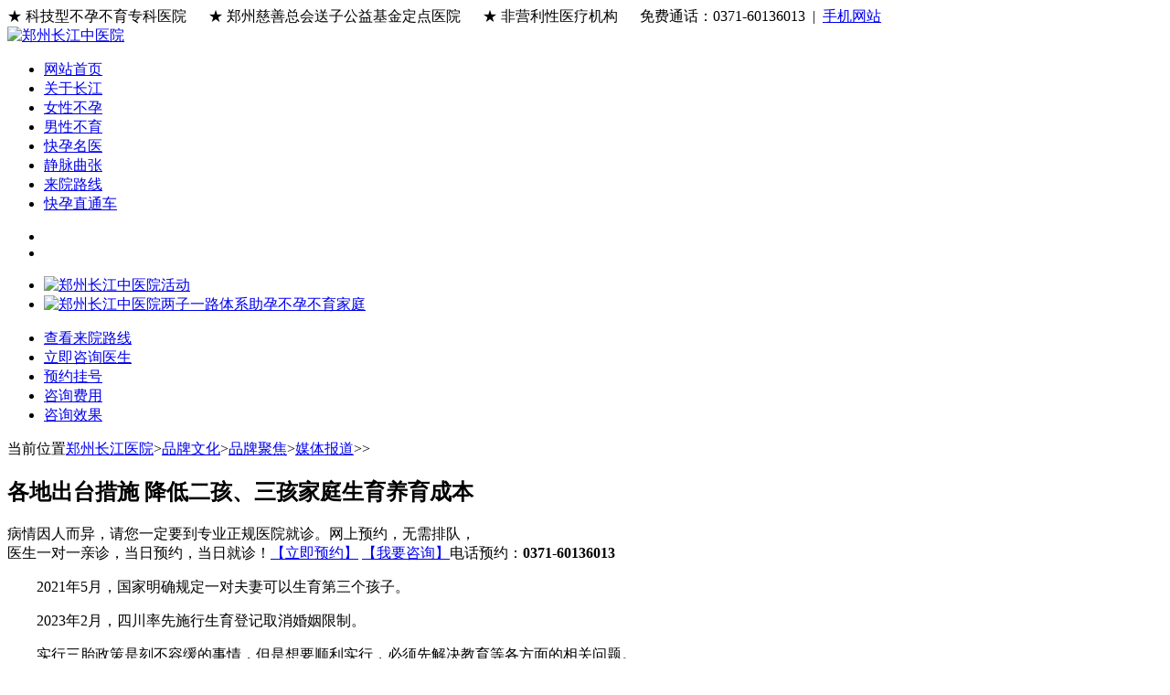

--- FILE ---
content_type: text/html
request_url: http://www.zzcjbyby.com/ppwh/dongtai/meiti/26600.html
body_size: 8771
content:
<!doctype html>
<html>
<head>
<meta charset="utf-8">
<meta http-equiv="Cache-Control" content="no-transform" /> 
<meta http-equiv="Cache-Control" content="no-siteapp" /> 
<script src="http://www.zzcjbyby.com/skin170112/js/uaredirect.js" type="text/javascript"></script>
<script type="text/javascript">uaredirect("http://3g.zzcjbyby.com/view.php?aid=26600");</script>
<title>各地出台措施 降低二孩、三孩家庭生育养育成本-郑州长江医院</title>
<meta name="keywords" content="各地,出台,措施,降低,二孩,、,三孩,家庭,生育," />
<meta name="description" content="2021年5月，国家明确规定一对夫妻可以生育第三个孩子。 2023年2月，四川率先施行生育登记取消婚姻限制。 实行三胎政策是刻不容缓的事情，但是想要顺利实行，必须先解决教育等各方面的相" />
<link rel="stylesheet" type="text/css" href="/skin170112/css/css.css"/>
<link rel="stylesheet" type="text/css" href="/skin170112/css/wzlb.css"/>
<script type="text/javascript" src="/skin170112/js/jquery1.42.min.js"></script>
<script type="text/javascript" src="/skin170112/js/jquery.SuperSlide.2.1.1.js"></script>
</head>

<body>

<!--ttop-->

<div class="ttop">
	<div class="ttop2"> 
        <span class="t800">★ 科技型不孕不育专科医院      ★ 郑州慈善总会送子公益基金定点医院      ★ 非营利性医疗机构</span> 
        <span class="t400"><!--QQ在线：4008776012-->     免费通话：0371-60136013  |  <a target="_blank" href="http://3g.zzcjbyby.com/" title="郑州长江中医院手机网站" >手机网站</a>
        <!--    <a class="t400" target="_blank" href="http://3g.zzcjbyby.com/"><img class="t400" src="http://www.60126012.com/skin/images/modle.jpg"alt="郑州长江中医院手机网站"/></a><a class="t400" href="http://3g.zzcjbyby.com/"title="郑州长江中医院手机网站">手机网站</a>--></span> 
    </div>
</div>

<!--logo-->
<div class="topbg">
	<div class="ttop2"><a  href="/" class="nlogo"><img src="/skin170112/images/logo.jpg" title="郑州长江中医院" /></a></div>
</div>

<!--nav-->
<div class="nav">
	<div class="w1200">
		<ul>
         
        <li><a target="_blank" href="/"  title="郑州长江中医院" target="_blank">网站首页</a> </li>
		<li><a target="_blank" href="http://www.zzcjbyby.com/ppwh/yyjj/" title="郑州长江中医院简介" target="_blank">关于长江</a></li>
		<li><a target="_blank" href="/ztnxby/" title="女性不孕">女性不孕</a></li>
		<li><a target="_blank" href="/ztlxby/" title="男性不育">男性不育</a></li>
		<li><a target="_blank" href="/ppwh/zhuanjia/" title="郑州长江中医院快孕名医">快孕名医</a></li>
        <li><a target="_blank" href="/jmqz/" title="静脉曲张">静脉曲张</a></li>
		<!--<li><a href="javascript:;" onClick="openZoosUrl();">在线咨询</a></li>-->
		<li><a target="_blank" href="/ppwh/zhinan/" title="郑州长江中医院地址,郑州长江中医院来院路线">来院路线</a></li>
		<li><a href="javascript:;" onClick="openZoosUrl();">快孕直通车</a></li>
		</ul>
	</div>
	<div class="clear"></div>
</div>

<!--banner-->
<div class="banner slider">
	<div class="hd">
		<ul>
			<li></li>
			<li></li>
<!--			<li></li>
            <li></li>-->
		</ul>
	</div>
	<div class="bd">
		<ul>
       		
			<li><a href="javascript:;" onClick="openZoosUrl();"><img src="/skin/images/huodong.jpg" alt="郑州长江中医院活动" target="_blank" /> </a></li>
			<li><a href="javascript:;" onClick="openZoosUrl();"><img src="http://www.zzcjbyby.com/skin170112/images/banner_bxtj.jpg" alt="郑州长江中医院两子一路体系助孕不孕不育家庭" target="_blank" /> </a></li>
			<!--<li><a href="javascript:;" onClick="openZoosUrl();"><img src="/skin/images/bannerdpi.jpg"alt="DPI输卵管织梦疏通术" target="_blank" /> </a></li>-->
<!--			<li><a href="javascript:;" onClick="openZoosUrl();"><img src="/skin170112/images/banner_kyztc.jpg"alt="郑州长江中医院荣获快孕直通车定点医院" target="_blank" /> </a></li>-->
			<!--<li><a href="javascript:;" onClick="openZoosUrl();"><img src="/skin/images/banner_19nian.jpg" alt="郑州长江中医院两子一路体系助孕不孕不育家庭" target="_blank" /> </a></li>-->
                        
<!--			<li><a href="javascript:;" onClick="openZoosUrl();"><img src="/skin/images/dcjhyk.jpg"alt="到长江 怀孕快" target="_blank" /> </a></li>-->
<!--            <li><a href="http://www.zzcjbyby.com/ppwh/dongtai/kuaixun/13239.html"><img src="/skin/images/banner_wenming.jpg" alt="创文明城市 从我做起" target="_blank" /> </a></li>-->
		</ul>
	</div>
</div>
<div class="clear"></div>
<script type="text/javascript">jQuery(".slider").slide({mainCell:".bd ul",autoPlay:true});</script>

<!---->
<div class="z_ww0">
  <div class="tub_lk_way ">
    <div class="hd">
      <ul>
        <li class="cs_1"><a target="_blank" href="http://www.zzcjbyby.com/ppwh/zhinan/"><span class="tit">查看来院路线</span></a></li>
        <li class="cs_2"><a rel="nofollow" target="_blank" href="javascript:;" onClick="openZoosUrl();"><span class="tit">立即咨询医生</span></a></li>
        <li class="cs_3"><a rel="nofollow" target="_blank" href="javascript:;" onClick="openZoosUrl();"><span class="tit">预约挂号</span></a></li>
        <li class="cs_4"><a rel="nofollow" target="_blank" href="javascript:;" onClick="openZoosUrl();"><span class="tit">咨询费用</span></a></li>
        <li class="cs_5" style=" margin-right:0px;"><a rel="nofollow" target="_blank" href="javascript:;" onClick="openZoosUrl();"><span class="tit">咨询效果</span></a></li>
      </ul>
    </div>
  </div>
</div>

<!--wrap-->
<div class="wrap">
  <div class="w1200">
    <div class="fl content_fl"> 
      <!--path-->
      <div class="path"><span class="tag">当前位置</span><a href='http://www.zzcjbyby.com/'>郑州长江医院</a>><a href='http://www.zzcjbyby.com/ppwh/'>品牌文化</a>><a href='http://www.zzcjbyby.com/ppwh/dongtai/'>品牌聚焦</a>><a href='http://www.zzcjbyby.com/ppwh/dongtai/meiti/'>媒体报道</a>>></div>
      <!---->
      <div class="article">
        <div class="wz_title1">
          <h2>各地出台措施 降低二孩、三孩家庭生育养育成本</h2>
        </div>
        <div class="keyword">病情因人而异，请您一定要到专业正规医院就诊。网上预约，无需排队， <br>
          医生一对一亲诊，当日预约，当日就诊！<a rel="nofollow" target="_blank" href="javascript:;" onClick="openZoosUrl();"  class="clre60012">【立即预约】</a> <a rel="nofollow" target="_blank" href="javascript:;" onClick="openZoosUrl();" class="clre60012">【我要咨询】</a>电话预约：<strong class="clre60012">0371-60136013</strong></div>
        <div class="article_box">
    <p>
	　　2021年5月，国家明确规定一对夫妻可以生育第三个孩子。</p>
<p>
	　　2023年2月，四川率先施行生育登记取消婚姻限制。</p>
<p>
	　　实行三胎政策是刻不容缓的事情，但是想要顺利实行，必须先解决教育等各方面的相关问题。</p>
<p>
	　　即国家会对孩子的生育，养育和教育问题上提供一定的福利待遇，减轻父母的负担。</p>
<p>
	　　其中还有女性最关心的生育保险和产假制度，国家也会实行改革，将来会不断完善，让女性朋友可以放心。还会建立健全计划生育特殊家庭全方位帮扶保障制度，这意味着可以很大程度上减轻父母的压力。</p>
<p>
	　　近年来，各地相继出台政策措施，降低二孩、三孩家庭的生育、养育成本。</p>
<p>
	　　</p>
<center>
	<img alt="" height="250" src="https://inews.gtimg.com/newsapp_bt/0/15659816642/1000" width="640" /></center>
<p>
	&nbsp;</p>
<p>
	　　山东济南规定，居民医保参保人员住院分娩医疗费医保实行定额支付，标准为3000元。职工生育保险参保人员住院分娩医疗费医保政策范围内报销比例为100%。</p>
<p>
	　　</p>
<center>
	<img alt="" height="247" src="https://inews.gtimg.com/newsapp_bt/0/15659816652/1000" width="640" /></center>
<p>
	&nbsp;</p>
<p>
	　　在现有基础上，少年儿童住院医保报销比例再提高5个百分点。对今年1月1日以后出生的二孩、三孩，自出生之日起6个月内参加居民基本医疗保险的，当年度个人缴费由财政予以全额补助。其祖父母、外祖父母参加长期护理保险的，当年度个人缴费部分由财政予以全额补助。</p>
<p>
	　　</p>
<center>
	<img alt="" height="244" src="https://inews.gtimg.com/newsapp_bt/0/15659816657/1000" width="640" /></center>
<p>
	&nbsp;</p>
<p>
	　　江苏常州从去年12月1日起，提升生育保险待遇标准，参保人员在二级及以下医疗机构住院分娩期间发生的医疗费用，符合生育保险规定的，由生育保险基金全额支付。</p>
<p>
	　　</p>
<center>
	<img alt="" height="244" src="https://inews.gtimg.com/newsapp_bt/0/15659816663/1000" width="640" /></center>
<p>
	&nbsp;</p>
<p>
	　　国家医保局近日表示，已将符合条件的生育支持药物，如促排卵药品纳入医保支付范围。今后，将逐步把分娩镇痛和辅助生殖技术项目纳入基金支付范围。</p>
<p>
	　　</p>
<center>
	<img alt="" height="248" src="https://inews.gtimg.com/newsapp_bt/0/15659816666/1000" width="640" /></center>
<p>
	&nbsp;</p>
<p>
	　　四川攀枝花、山东济南等地为二孩、三孩家庭每孩每月发放500元或600元不等的育儿补贴，直至孩子3周岁。</p>
<center>
	<img alt="" height="294" src="https://inews.gtimg.com/newsapp_bt/0/15659816670/1000" width="640" /></center>
<p>
	&nbsp;</p>
<p>
	　　安徽淮北规定，符合国家生育政策的多子女家庭，首次申请住房公积金贷款购买自住住房的，最高可贷额度分别按单方或夫妻双方月缴存额相对应档次的最高贷款限额上浮20%确定。</p>

        <div id='tag09dbb7638c8176bd7e48d0fa13011945'>
<P>　　<strong>推荐阅读：<a target="_blank" href="http://www.zzcjbyby.com/ppwh/dongtai/meiti/11999.html">人民网全程报道——走进开封启动仪式</a></strong></P>
    </div>


<!--          <center>
            <img alt="" src="" />
          </center>-->
        </div>
        
        
        <div class="btnew">
          <center class="btnew_btn">
            <a rel="nofollow" href="javascript:;" onClick="openZoosUrl();" ><img src="/skin170112/images/new_yy_btn.gif" /></a> 
			<a rel="nofollow" href="javascript:;" onClick="openZoosUrl();" ><img src="/skin170112/images/new_zx_btn.gif"  /></a> 
			<a rel="nofollow" href="javascript:;" onClick="openZoosUrl();"><img src="/skin170112/images/new_back_btn1.gif"  /></a>
          </center>
          <dl class="btnew_ts">
            <p>如果您在生活中遇
              到健康方面的烦恼问题或者您的朋友和家人需要帮助的时候，请您及时与我们联系。本院尊重保护每一位患者的个人隐私。详细咨询请拨打：<img src="/skin170112/images/new_number.gif" /></p>
            <div style="clear:both;"></div>
            <a rel="nofollow" href="javascript:;" onClick="openZoosUrl();" ><img src="/skin170112/images/new_lc_pic.gif" /></a>
          </dl>
        </div>   
		<div class="clear"></div>
        <div class="f14textlist">
            	<ul>  <li>上一篇：<a href='http://www.zzcjbyby.com/ppwh/dongtai/meiti/26599.html'>国家医保局答复将不孕不育纳入免费医疗</a>  </li>
                <li>下一篇：<a href='http://www.zzcjbyby.com/ppwh/dongtai/meiti/26601.html'>经历四次胎停育的她 终于在长江收获了福宝宝</a> </li></ul>
            </div>
        
        <!---->
        <div class="clear"></div>
        <div class="zuixinwenzhang">
          <div class="zuixinwenzhang_tl">
            <h4>最新文章<span>LATEST ARTICLES</span></h4>
          </div>
          <ul>
          <li><span>2025-05-12 </span><a href="http://www.zzcjbyby.com/ppwh/dongtai/meiti/26896.html">好孕母亲节·京豫孕育名医疑难病例大会诊</a></li>
<li><span>2024-01-17 </span><a href="http://www.zzcjbyby.com/ppwh/dongtai/meiti/26810.html">名医＂落户＂郑州，男女同诊助力备孕龙宝</a></li>
<li><span>2023-03-13 </span><a href="http://www.zzcjbyby.com/ppwh/dongtai/meiti/26684.html">巾帼绽芳华 公益送好孕</a></li>
<li><span>2023-02-11 </span><a href="http://www.zzcjbyby.com/ppwh/dongtai/meiti/26603.html">曾经求子愁断肠 如今2岁孩子亲自来发糖</a></li>
<li><span>2023-02-10 </span><a href="http://www.zzcjbyby.com/ppwh/dongtai/meiti/26602.html">家有“两百万”，又来要“千金”，好孕就在长江</a></li>
<li><span>2023-02-09 </span><a href="http://www.zzcjbyby.com/ppwh/dongtai/meiti/26601.html">经历四次胎停育的她 终于在长江收获了福宝宝</a></li>
<li><span>2023-02-08 </span><a href="http://www.zzcjbyby.com/ppwh/dongtai/meiti/26600.html">各地出台措施 降低二孩、三孩家庭生育养育成本</a></li>
<li><span>2023-02-07 </span><a href="http://www.zzcjbyby.com/ppwh/dongtai/meiti/26599.html">国家医保局答复将不孕不育纳入免费医疗</a></li>
<li><span>2020-05-08 </span><a href="http://www.zzcjbyby.com/ppwh/dongtai/meiti/20648.html">关于我院卢学理院长宫腹腔镜手术学术论文被国内知名学术期刊收录的通告</a></li>
<li><span>2019-12-08 </span><a href="http://www.zzcjbyby.com/ppwh/dongtai/meiti/19938.html">第二届全国泰斗级不孕不育名医见面会暨多元微生态输卵管微创快孕技术推介会</a></li>

          </ul>
        </div>
      </div>
    </div>
    
    
    
    
    
    <div class="fr content_fr"> 
      <!--1-->
      <div class="right_rd">
        <div class="r_tit">
          <p>孕育热点</p>
          <a rel="nofollow" href="javascript:;" onClick="openZoosUrl();">MORE</a> </div>
        <ul>
         <a href="http://www.zzcjbyby.com/ppwh/dongtai/meiti/26896.html" target="_blank" style="width:186px; margin-right:5px; background:#029b8f;">好孕母亲节·京豫孕育名医</a>
 
           
           <a href="http://www.zzcjbyby.com/ppwh/dongtai/meiti/26810.html" target="_blank" style="width:169px; background:#2a8dd9;">名医＂落户＂郑州，男女</a>

          
          <a href="http://www.zzcjbyby.com/ppwh/dongtai/meiti/26684.html" target="_blank" style="background:#ff8a55; width:100%; line-height:49px;">巾帼绽芳华 公益送好孕</a>

          
          <a href="http://www.zzcjbyby.com/ppwh/dongtai/meiti/26603.html" target="_blank" style="background:#dc7baf; width:169px; margin-right:5px;">曾经求子愁断肠 如今2岁孩</a>

          
          <a href="http://www.zzcjbyby.com/ppwh/dongtai/meiti/26602.html" target="_blank" style="background:#41a5bc; width:186px;">家有“两百万”，又来要</a>

          
          <a href="http://www.zzcjbyby.com/ppwh/dongtai/meiti/26601.html" target="_blank" style="background:#9cb947; width:100%; line-height:49px;">经历四次胎停育的她 终于</a>
 
        </ul>
      </div>
      <div class="clear"></div>
      <!-- 右侧专家 -->
      <div class="right_zj">
				<div class="r_tit">
					<p>孕育专家</p>
					<a rel="nofollow" target="_blank" href="http://www.zzcjbyby.com/ppwh/zhuanjia/">MORE</a> </div>
				<div id="right_zj">
					<div class="hd"> <a class="next"></a> <a class="prev"></a> </div>
					<div class="bd">
						<ul>
                        
              <li><a target="_blank" href="http://www.zzcjbyby.com/ppwh/zhuanjia/cnzzzj/12272.html"> <img src="/skin170112/images/lbwj.jpg" />
								<h2>王静<i>院长</i></h2></a>
								<span>输卵管性不孕专家、业务院长</span>
								<p><b>擅长：</b>擅长治疗输卵管性不孕、多囊卵巢综合征、习惯性流产...<a href="http://www.zzcjbyby.com/ppwh/zhuanjia/cnzzzj/12272.html" rel="nofollow" target="_blank">【详细】</a></p>
							</li>
              <li> <a href="http://www.zzcjbyby.com/ppwh/zhuanjia/cnzzzj/19261.html"><img src="/skin170112/images/lblxl.jpg" />
								<h2>卢学理<i>院长</i></h2></a>
								<span>不孕不育专家</span>
								<p><b>擅长：</b>运用3D显微技术治疗输卵管阻塞、输卵管积水等输卵管性不孕...<a href="http://www.zzcjbyby.com/ppwh/zhuanjia/cnzzzj/19261.html" rel="nofollow" target="_blank">【详细】</a></p>
							</li>                            
						</ul>
					</div>
                   
				</div>
                <script type="text/javascript">jQuery("#right_zj").slide({mainCell:".bd ul",autoPlay:true});</script> 
               
				
			</div>
      <div class="clear"></div>
      <!--4-->
      <div class="clear"></div>
      <!--有问必答-->
      <div class="zixun">
        <h2>快速就诊</h2>
        <img class="ws" src="/skin170112/images/weisheng.jpg" />
        <div class="zixun-button">
          <ul>
            <li class="bq" ><span></span><a rel="nofollow" href="javascript:;" onClick="openZoosUrl();">病情咨询</a></li>
            <li class="yy"><span></span><a rel="nofollow" href="javascript:;" onClick="openZoosUrl();">预约挂号</a></li>
            <li class="qq"><span></span><a rel="nofollow" href="javascript:;" onClick="openZoosUrl();"><!--<a rel="nofollow" href="http://wpa.b.qq.com/cgi/wpa.php?ln=1&amp;key=XzkzODA1NTY4OV80MzUzOTdfNDAwODc3NjAxMl8yXw">-->QQ咨询</a></li>
            <li class="ly"><span></span><a rel="nofollow" href="javascript:;" onClick="openZoosUrl();">来院路线</a></li>
            <div class="clear"></div>
          </ul>
        </div>
        <img class="tel" src="/skin170112/images/ziuxn-tel.jpg" alt="郑州长江医院电话号码"/> </div>
      <div class="clear"></div>
    </div>
  </div>
</div>

<!--box6-->
<div class="in_foot_pic">
	<div class="cent">
		<ul>
			<li> <a rel="nofollow" href="javascript:;" onClick="openZoosUrl();" target="_blank"> <img width="40" height="40" src="/skin170112/images/bz_22.jpg" alt="郑州长江中医院QQ在线咨询"> </a>
				<p> <a rel="nofollow" href="javascript:;" onClick="openZoosUrl();" target="_blank"><!--<a rel="nofollow" href="http://wpa.b.qq.com/cgi/wpa.php?ln=1&key=XzkzODA1NTY4OV80MzUzOTdfNDAwODc3NjAxMl8yXw"  target="_blank">--> QQ在线咨询 </a> </p>
			</li>
			<li> <a rel="nofollow" href="javascript:;" onClick="openZoosUrl();" target="_blank"> <img width="40" height="40" src="/skin170112/images/bz_23.jpg" alt="郑州长江中医院在线咨询"> </a>
				<p> <a rel="nofollow" href="javascript:;" onClick="openZoosUrl();" target="_blank"> 在线咨询 </a> </p>
			</li>
			<li> <a style="CURSOR: pointer" class="dh_a"> <img width="40" height="40" src="/skin170112/images/bz_24.jpg" alt="郑州长江中医院热线咨询电话"> </a>
				<p> <a rel="nofollow" style="CURSOR: pointer" href="javascript:;" onClick="openZoosUrl();" class="dh_a"> 热线咨询电话 </a> </p>
			</li>
			<li> <a rel="nofollow" href="javascript:;" onClick="openZoosUrl();" target="_blank"> <img width="40" height="40" src="/skin170112/images/bz_25.jpg" alt="郑州长江中医院预约挂号"> </a>
				<p> <a rel="nofollow" href="javascript:;" onClick="openZoosUrl();" target="_blank"> 30秒快速预约挂号 </a> </p>
			</li>
			<li> <a rel="nofollow" href="javascript:;" onClick="openZoosUrl();" target="_blank"> <img width="40" height="40" src="/skin170112/images/bz_26.jpg" alt="郑州长江中医院患者VIP服务申请"> </a>
				<p> <a rel="nofollow" href="javascript:;" onClick="openZoosUrl();" target="_blank"> 患者VIP服务申请 </a> </p>
			</li>
		</ul>
	</div>
</div>

<!--FOOT START-->
<div class="foot">
	<div class="foot_main">
		<div class="foot_logo"></div>
		<div class="foot_line"></div>
		<div class="foot_contact"></div>
		<div class="foot_line"></div>
		<div class="foot_about"> <span>关于长江</span>
			<ul>
				
                <li><a  target="_blank" href="http://www.zzcjbyby.com/ppwh/yyjj/" title="郑州长江不孕不育医院网站简介" target="_blank">关于长江</a></li>
                <li><a target="_blank" href="http://www.zzcjbyby.com/yunyuzt/" title="不孕不育专题">孕育专题</a></li>
                <li><a target="_blank" href="http://3g.zzcjbyby.com/list.php?tid=320" title="备孕专题">备孕专题</a></li>
<!--                <li><a target="_blank" href="/ztnxby/" title="女性不孕">女性不孕</a></li>
                <li><a target="_blank" href="/ztlxby/" title="男性不育">男性不育</a></li>-->
                <li><a target="_blank" href="/ppwh/zhuanjia/" title="郑州长江不孕不育医院不孕不育专家">快孕名医</a></li>
                <li><a target="_blank" href="http://www.zzcjbyby.com/ppwh/rongyu/" target="_blank">品牌中心</a></li>
                <!--<li><a rel="nofollow" href="javascript:;" onClick="openZoosUrl();" target="_blank">在线咨询</a></li>-->
                <li><a target="_blank" href="/ppwh/zhinan/" title="郑州长江中医院地址,郑州长江中医院来院路线">来院路线</a></li>
                <li><a target="_blank" href="http://www.zzcjbyby.com/byby/" title="郑州不孕不育检查,郑州不孕不育治疗">不孕不育</a></li>
                <li><a target="_blank" href="http://www.zzcjbyby.com/byby/nvxingby/" title="女性不孕检查,女性不孕治疗">不孕治疗</a></li>
               <!-- <li><a target="_blank" href="http://www.zzcjbyby.com/byby/nanxingby/" title="男性不育检查,男性不育治疗">不育治疗</a></li>-->
                <li><a target="_blank" href="http://www.zzcjbyby.com/zxsl/" title="不孕不育咨询实录,不孕不育在线咨询">不孕咨询</a></li>                
                <!--<li><a target="_blank" href="http://www.zzcjbyby.com/byby/nvxingby/jiancha/" title="女性不孕检查,备孕检查">孕育检查</a></li>-->
                <li><a target="_blank" href="http://3g.zzcjbyby.com/list.php?tid=319" title="输卵管专题">查输卵管</a></li>
			</ul>
		</div>
		<div class="foot_line"></div>
		<div class="foot_cooperate"> <span>合作单位</span>
			<ul>
				<!-- <li></li> -->
				<!--  <li>河南省慈善总会</li>-->
				
				<li>腾讯·大豫网</li>
				<li>河南日报社</li>
			</ul>
		</div>
		<div class="foot_base"> 声明：版权归郑州长江中医院所有 本网站信息仅供参考，不能作为诊疗及医疗依据 
        <br/><a target="_blank" rel="nofollow" href="https://beian.miit.gov.cn/">备案号：豫ICP备18009262号</a>
        <br/>医院地址：郑州市二七区碧云路9号</div>
	</div>
</div>
<script rel="nofollow" type="text/javascript" src="/skin/js/swt.js"></script>
<script src="https://s19.cnzz.com/z_stat.php?id=1000462737&web_id=1000462737" language="JavaScript"></script>
<script src="https://s95.cnzz.com/z_stat.php?id=1261818562&web_id=1261818562" language="JavaScript"></script>



</div>
</body>
</html>
